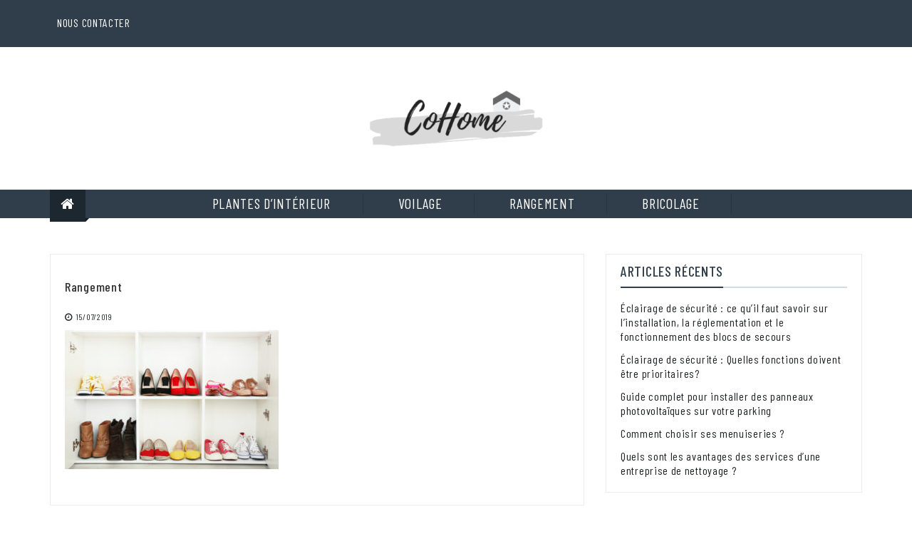

--- FILE ---
content_type: text/html; charset=UTF-8
request_url: https://www.cohome.in/que-faire-lorsquil-ny-a-pas-assez-despace-pour-le-rangement-des-chaussures/rangement/
body_size: 8857
content:
<head>
		<meta charset="utf-8">
    <meta http-equiv="X-UA-Compatible" content="IE=edge">
    <meta name="viewport" content="width=device-width, initial-scale=1, maximum-scale=1"> 
	
<title>Rangement | Cohome</title>

		<!-- All in One SEO 4.9.3 - aioseo.com -->
	<meta name="robots" content="max-image-preview:large" />
	<meta name="author" content="admin"/>
	<link rel="canonical" href="https://www.cohome.in/que-faire-lorsquil-ny-a-pas-assez-despace-pour-le-rangement-des-chaussures/rangement/" />
	<meta name="generator" content="All in One SEO (AIOSEO) 4.9.3" />
		<meta property="og:locale" content="fr_FR" />
		<meta property="og:site_name" content="Cohome |" />
		<meta property="og:type" content="article" />
		<meta property="og:title" content="Rangement | Cohome" />
		<meta property="og:url" content="https://www.cohome.in/que-faire-lorsquil-ny-a-pas-assez-despace-pour-le-rangement-des-chaussures/rangement/" />
		<meta property="og:image" content="https://www.cohome.in/wp-content/uploads/2019/07/cropped-Cohome.png" />
		<meta property="og:image:secure_url" content="https://www.cohome.in/wp-content/uploads/2019/07/cropped-Cohome.png" />
		<meta property="article:published_time" content="2019-07-15T06:38:03+00:00" />
		<meta property="article:modified_time" content="2019-07-15T06:38:07+00:00" />
		<meta name="twitter:card" content="summary" />
		<meta name="twitter:title" content="Rangement | Cohome" />
		<meta name="twitter:image" content="https://www.cohome.in/wp-content/uploads/2019/07/cropped-Cohome.png" />
		<script type="application/ld+json" class="aioseo-schema">
			{"@context":"https:\/\/schema.org","@graph":[{"@type":"BreadcrumbList","@id":"https:\/\/www.cohome.in\/que-faire-lorsquil-ny-a-pas-assez-despace-pour-le-rangement-des-chaussures\/rangement\/#breadcrumblist","itemListElement":[{"@type":"ListItem","@id":"https:\/\/www.cohome.in#listItem","position":1,"name":"Accueil","item":"https:\/\/www.cohome.in","nextItem":{"@type":"ListItem","@id":"https:\/\/www.cohome.in\/que-faire-lorsquil-ny-a-pas-assez-despace-pour-le-rangement-des-chaussures\/rangement\/#listItem","name":"Rangement"}},{"@type":"ListItem","@id":"https:\/\/www.cohome.in\/que-faire-lorsquil-ny-a-pas-assez-despace-pour-le-rangement-des-chaussures\/rangement\/#listItem","position":2,"name":"Rangement","previousItem":{"@type":"ListItem","@id":"https:\/\/www.cohome.in#listItem","name":"Accueil"}}]},{"@type":"ItemPage","@id":"https:\/\/www.cohome.in\/que-faire-lorsquil-ny-a-pas-assez-despace-pour-le-rangement-des-chaussures\/rangement\/#itempage","url":"https:\/\/www.cohome.in\/que-faire-lorsquil-ny-a-pas-assez-despace-pour-le-rangement-des-chaussures\/rangement\/","name":"Rangement | Cohome","inLanguage":"fr-FR","isPartOf":{"@id":"https:\/\/www.cohome.in\/#website"},"breadcrumb":{"@id":"https:\/\/www.cohome.in\/que-faire-lorsquil-ny-a-pas-assez-despace-pour-le-rangement-des-chaussures\/rangement\/#breadcrumblist"},"author":{"@id":"https:\/\/www.cohome.in\/author\/cohome\/#author"},"creator":{"@id":"https:\/\/www.cohome.in\/author\/cohome\/#author"},"datePublished":"2019-07-15T06:38:03+00:00","dateModified":"2019-07-15T06:38:07+00:00"},{"@type":"Organization","@id":"https:\/\/www.cohome.in\/#organization","name":"Cohome","url":"https:\/\/www.cohome.in\/","logo":{"@type":"ImageObject","url":"https:\/\/www.cohome.in\/wp-content\/uploads\/2019\/07\/cropped-Cohome.png","@id":"https:\/\/www.cohome.in\/que-faire-lorsquil-ny-a-pas-assez-despace-pour-le-rangement-des-chaussures\/rangement\/#organizationLogo","width":723,"height":300},"image":{"@id":"https:\/\/www.cohome.in\/que-faire-lorsquil-ny-a-pas-assez-despace-pour-le-rangement-des-chaussures\/rangement\/#organizationLogo"}},{"@type":"Person","@id":"https:\/\/www.cohome.in\/author\/cohome\/#author","url":"https:\/\/www.cohome.in\/author\/cohome\/","name":"admin","image":{"@type":"ImageObject","@id":"https:\/\/www.cohome.in\/que-faire-lorsquil-ny-a-pas-assez-despace-pour-le-rangement-des-chaussures\/rangement\/#authorImage","url":"https:\/\/secure.gravatar.com\/avatar\/6241663ca24cdb347e56e0592160946b2a1f1d7e855789c871293156929020b6?s=96&d=mm&r=g","width":96,"height":96,"caption":"admin"}},{"@type":"WebSite","@id":"https:\/\/www.cohome.in\/#website","url":"https:\/\/www.cohome.in\/","name":"Cohome","inLanguage":"fr-FR","publisher":{"@id":"https:\/\/www.cohome.in\/#organization"}}]}
		</script>
		<!-- All in One SEO -->

<link rel='dns-prefetch' href='//fonts.googleapis.com' />
<link rel="alternate" type="application/rss+xml" title="Cohome &raquo; Flux" href="https://www.cohome.in/feed/" />
<link rel="alternate" title="oEmbed (JSON)" type="application/json+oembed" href="https://www.cohome.in/wp-json/oembed/1.0/embed?url=https%3A%2F%2Fwww.cohome.in%2Fque-faire-lorsquil-ny-a-pas-assez-despace-pour-le-rangement-des-chaussures%2Frangement%2F" />
<link rel="alternate" title="oEmbed (XML)" type="text/xml+oembed" href="https://www.cohome.in/wp-json/oembed/1.0/embed?url=https%3A%2F%2Fwww.cohome.in%2Fque-faire-lorsquil-ny-a-pas-assez-despace-pour-le-rangement-des-chaussures%2Frangement%2F&#038;format=xml" />
<style id='wp-img-auto-sizes-contain-inline-css' type='text/css'>
img:is([sizes=auto i],[sizes^="auto," i]){contain-intrinsic-size:3000px 1500px}
/*# sourceURL=wp-img-auto-sizes-contain-inline-css */
</style>

<style id='wp-emoji-styles-inline-css' type='text/css'>

	img.wp-smiley, img.emoji {
		display: inline !important;
		border: none !important;
		box-shadow: none !important;
		height: 1em !important;
		width: 1em !important;
		margin: 0 0.07em !important;
		vertical-align: -0.1em !important;
		background: none !important;
		padding: 0 !important;
	}
/*# sourceURL=wp-emoji-styles-inline-css */
</style>
<link rel='stylesheet' id='wp-block-library-css' href='https://www.cohome.in/wp-includes/css/dist/block-library/style.min.css?ver=6.9' type='text/css' media='all' />
<style id='global-styles-inline-css' type='text/css'>
:root{--wp--preset--aspect-ratio--square: 1;--wp--preset--aspect-ratio--4-3: 4/3;--wp--preset--aspect-ratio--3-4: 3/4;--wp--preset--aspect-ratio--3-2: 3/2;--wp--preset--aspect-ratio--2-3: 2/3;--wp--preset--aspect-ratio--16-9: 16/9;--wp--preset--aspect-ratio--9-16: 9/16;--wp--preset--color--black: #000000;--wp--preset--color--cyan-bluish-gray: #abb8c3;--wp--preset--color--white: #ffffff;--wp--preset--color--pale-pink: #f78da7;--wp--preset--color--vivid-red: #cf2e2e;--wp--preset--color--luminous-vivid-orange: #ff6900;--wp--preset--color--luminous-vivid-amber: #fcb900;--wp--preset--color--light-green-cyan: #7bdcb5;--wp--preset--color--vivid-green-cyan: #00d084;--wp--preset--color--pale-cyan-blue: #8ed1fc;--wp--preset--color--vivid-cyan-blue: #0693e3;--wp--preset--color--vivid-purple: #9b51e0;--wp--preset--gradient--vivid-cyan-blue-to-vivid-purple: linear-gradient(135deg,rgb(6,147,227) 0%,rgb(155,81,224) 100%);--wp--preset--gradient--light-green-cyan-to-vivid-green-cyan: linear-gradient(135deg,rgb(122,220,180) 0%,rgb(0,208,130) 100%);--wp--preset--gradient--luminous-vivid-amber-to-luminous-vivid-orange: linear-gradient(135deg,rgb(252,185,0) 0%,rgb(255,105,0) 100%);--wp--preset--gradient--luminous-vivid-orange-to-vivid-red: linear-gradient(135deg,rgb(255,105,0) 0%,rgb(207,46,46) 100%);--wp--preset--gradient--very-light-gray-to-cyan-bluish-gray: linear-gradient(135deg,rgb(238,238,238) 0%,rgb(169,184,195) 100%);--wp--preset--gradient--cool-to-warm-spectrum: linear-gradient(135deg,rgb(74,234,220) 0%,rgb(151,120,209) 20%,rgb(207,42,186) 40%,rgb(238,44,130) 60%,rgb(251,105,98) 80%,rgb(254,248,76) 100%);--wp--preset--gradient--blush-light-purple: linear-gradient(135deg,rgb(255,206,236) 0%,rgb(152,150,240) 100%);--wp--preset--gradient--blush-bordeaux: linear-gradient(135deg,rgb(254,205,165) 0%,rgb(254,45,45) 50%,rgb(107,0,62) 100%);--wp--preset--gradient--luminous-dusk: linear-gradient(135deg,rgb(255,203,112) 0%,rgb(199,81,192) 50%,rgb(65,88,208) 100%);--wp--preset--gradient--pale-ocean: linear-gradient(135deg,rgb(255,245,203) 0%,rgb(182,227,212) 50%,rgb(51,167,181) 100%);--wp--preset--gradient--electric-grass: linear-gradient(135deg,rgb(202,248,128) 0%,rgb(113,206,126) 100%);--wp--preset--gradient--midnight: linear-gradient(135deg,rgb(2,3,129) 0%,rgb(40,116,252) 100%);--wp--preset--font-size--small: 13px;--wp--preset--font-size--medium: 20px;--wp--preset--font-size--large: 36px;--wp--preset--font-size--x-large: 42px;--wp--preset--spacing--20: 0.44rem;--wp--preset--spacing--30: 0.67rem;--wp--preset--spacing--40: 1rem;--wp--preset--spacing--50: 1.5rem;--wp--preset--spacing--60: 2.25rem;--wp--preset--spacing--70: 3.38rem;--wp--preset--spacing--80: 5.06rem;--wp--preset--shadow--natural: 6px 6px 9px rgba(0, 0, 0, 0.2);--wp--preset--shadow--deep: 12px 12px 50px rgba(0, 0, 0, 0.4);--wp--preset--shadow--sharp: 6px 6px 0px rgba(0, 0, 0, 0.2);--wp--preset--shadow--outlined: 6px 6px 0px -3px rgb(255, 255, 255), 6px 6px rgb(0, 0, 0);--wp--preset--shadow--crisp: 6px 6px 0px rgb(0, 0, 0);}:where(.is-layout-flex){gap: 0.5em;}:where(.is-layout-grid){gap: 0.5em;}body .is-layout-flex{display: flex;}.is-layout-flex{flex-wrap: wrap;align-items: center;}.is-layout-flex > :is(*, div){margin: 0;}body .is-layout-grid{display: grid;}.is-layout-grid > :is(*, div){margin: 0;}:where(.wp-block-columns.is-layout-flex){gap: 2em;}:where(.wp-block-columns.is-layout-grid){gap: 2em;}:where(.wp-block-post-template.is-layout-flex){gap: 1.25em;}:where(.wp-block-post-template.is-layout-grid){gap: 1.25em;}.has-black-color{color: var(--wp--preset--color--black) !important;}.has-cyan-bluish-gray-color{color: var(--wp--preset--color--cyan-bluish-gray) !important;}.has-white-color{color: var(--wp--preset--color--white) !important;}.has-pale-pink-color{color: var(--wp--preset--color--pale-pink) !important;}.has-vivid-red-color{color: var(--wp--preset--color--vivid-red) !important;}.has-luminous-vivid-orange-color{color: var(--wp--preset--color--luminous-vivid-orange) !important;}.has-luminous-vivid-amber-color{color: var(--wp--preset--color--luminous-vivid-amber) !important;}.has-light-green-cyan-color{color: var(--wp--preset--color--light-green-cyan) !important;}.has-vivid-green-cyan-color{color: var(--wp--preset--color--vivid-green-cyan) !important;}.has-pale-cyan-blue-color{color: var(--wp--preset--color--pale-cyan-blue) !important;}.has-vivid-cyan-blue-color{color: var(--wp--preset--color--vivid-cyan-blue) !important;}.has-vivid-purple-color{color: var(--wp--preset--color--vivid-purple) !important;}.has-black-background-color{background-color: var(--wp--preset--color--black) !important;}.has-cyan-bluish-gray-background-color{background-color: var(--wp--preset--color--cyan-bluish-gray) !important;}.has-white-background-color{background-color: var(--wp--preset--color--white) !important;}.has-pale-pink-background-color{background-color: var(--wp--preset--color--pale-pink) !important;}.has-vivid-red-background-color{background-color: var(--wp--preset--color--vivid-red) !important;}.has-luminous-vivid-orange-background-color{background-color: var(--wp--preset--color--luminous-vivid-orange) !important;}.has-luminous-vivid-amber-background-color{background-color: var(--wp--preset--color--luminous-vivid-amber) !important;}.has-light-green-cyan-background-color{background-color: var(--wp--preset--color--light-green-cyan) !important;}.has-vivid-green-cyan-background-color{background-color: var(--wp--preset--color--vivid-green-cyan) !important;}.has-pale-cyan-blue-background-color{background-color: var(--wp--preset--color--pale-cyan-blue) !important;}.has-vivid-cyan-blue-background-color{background-color: var(--wp--preset--color--vivid-cyan-blue) !important;}.has-vivid-purple-background-color{background-color: var(--wp--preset--color--vivid-purple) !important;}.has-black-border-color{border-color: var(--wp--preset--color--black) !important;}.has-cyan-bluish-gray-border-color{border-color: var(--wp--preset--color--cyan-bluish-gray) !important;}.has-white-border-color{border-color: var(--wp--preset--color--white) !important;}.has-pale-pink-border-color{border-color: var(--wp--preset--color--pale-pink) !important;}.has-vivid-red-border-color{border-color: var(--wp--preset--color--vivid-red) !important;}.has-luminous-vivid-orange-border-color{border-color: var(--wp--preset--color--luminous-vivid-orange) !important;}.has-luminous-vivid-amber-border-color{border-color: var(--wp--preset--color--luminous-vivid-amber) !important;}.has-light-green-cyan-border-color{border-color: var(--wp--preset--color--light-green-cyan) !important;}.has-vivid-green-cyan-border-color{border-color: var(--wp--preset--color--vivid-green-cyan) !important;}.has-pale-cyan-blue-border-color{border-color: var(--wp--preset--color--pale-cyan-blue) !important;}.has-vivid-cyan-blue-border-color{border-color: var(--wp--preset--color--vivid-cyan-blue) !important;}.has-vivid-purple-border-color{border-color: var(--wp--preset--color--vivid-purple) !important;}.has-vivid-cyan-blue-to-vivid-purple-gradient-background{background: var(--wp--preset--gradient--vivid-cyan-blue-to-vivid-purple) !important;}.has-light-green-cyan-to-vivid-green-cyan-gradient-background{background: var(--wp--preset--gradient--light-green-cyan-to-vivid-green-cyan) !important;}.has-luminous-vivid-amber-to-luminous-vivid-orange-gradient-background{background: var(--wp--preset--gradient--luminous-vivid-amber-to-luminous-vivid-orange) !important;}.has-luminous-vivid-orange-to-vivid-red-gradient-background{background: var(--wp--preset--gradient--luminous-vivid-orange-to-vivid-red) !important;}.has-very-light-gray-to-cyan-bluish-gray-gradient-background{background: var(--wp--preset--gradient--very-light-gray-to-cyan-bluish-gray) !important;}.has-cool-to-warm-spectrum-gradient-background{background: var(--wp--preset--gradient--cool-to-warm-spectrum) !important;}.has-blush-light-purple-gradient-background{background: var(--wp--preset--gradient--blush-light-purple) !important;}.has-blush-bordeaux-gradient-background{background: var(--wp--preset--gradient--blush-bordeaux) !important;}.has-luminous-dusk-gradient-background{background: var(--wp--preset--gradient--luminous-dusk) !important;}.has-pale-ocean-gradient-background{background: var(--wp--preset--gradient--pale-ocean) !important;}.has-electric-grass-gradient-background{background: var(--wp--preset--gradient--electric-grass) !important;}.has-midnight-gradient-background{background: var(--wp--preset--gradient--midnight) !important;}.has-small-font-size{font-size: var(--wp--preset--font-size--small) !important;}.has-medium-font-size{font-size: var(--wp--preset--font-size--medium) !important;}.has-large-font-size{font-size: var(--wp--preset--font-size--large) !important;}.has-x-large-font-size{font-size: var(--wp--preset--font-size--x-large) !important;}
/*# sourceURL=global-styles-inline-css */
</style>

<style id='classic-theme-styles-inline-css' type='text/css'>
/*! This file is auto-generated */
.wp-block-button__link{color:#fff;background-color:#32373c;border-radius:9999px;box-shadow:none;text-decoration:none;padding:calc(.667em + 2px) calc(1.333em + 2px);font-size:1.125em}.wp-block-file__button{background:#32373c;color:#fff;text-decoration:none}
/*# sourceURL=/wp-includes/css/classic-themes.min.css */
</style>
<link rel='stylesheet' id='rt-magazine-google-fonts-css' href='https://fonts.googleapis.com/css?family=Barlow+Condensed%3A200%2C300%2C400%2C500%2C600%2C700%2C800%2C900&#038;subset=latin%2Clatin-ext' type='text/css' media='all' />
<link rel='stylesheet' id='font-awesome-css' href='https://www.cohome.in/wp-content/themes/rt-magazine/assest/css/font-awesome.min.css?ver=4.4.0' type='text/css' media='all' />
<link rel='stylesheet' id='owl-carousel-css' href='https://www.cohome.in/wp-content/themes/rt-magazine/assest/css/owl.carousel.css?ver=v2.2.0' type='text/css' media='all' />
<link rel='stylesheet' id='owl-theme-css' href='https://www.cohome.in/wp-content/themes/rt-magazine/assest/css/owl.theme.css?ver=v2.2.0' type='text/css' media='all' />
<link rel='stylesheet' id='meanmenu-css' href='https://www.cohome.in/wp-content/themes/rt-magazine/assest/css/meanmenu.css?ver=2.0.7' type='text/css' media='all' />
<link rel='stylesheet' id='rt-magazine-style-css' href='https://www.cohome.in/wp-content/themes/rt-magazine/style.css?ver=6.9' type='text/css' media='all' />
<link rel='stylesheet' id='rt-magazine-responsive-css' href='https://www.cohome.in/wp-content/themes/rt-magazine/assest/css/responsive.css?ver=6.9' type='text/css' media='all' />
<script type="text/javascript" src="https://www.cohome.in/wp-includes/js/jquery/jquery.min.js?ver=3.7.1" id="jquery-core-js"></script>
<script type="text/javascript" src="https://www.cohome.in/wp-includes/js/jquery/jquery-migrate.min.js?ver=3.4.1" id="jquery-migrate-js"></script>
<link rel="https://api.w.org/" href="https://www.cohome.in/wp-json/" /><link rel="alternate" title="JSON" type="application/json" href="https://www.cohome.in/wp-json/wp/v2/media/13" /><link rel="EditURI" type="application/rsd+xml" title="RSD" href="https://www.cohome.in/xmlrpc.php?rsd" />
<meta name="generator" content="WordPress 6.9" />
<link rel='shortlink' href='https://www.cohome.in/?p=13' />
        <style type="text/css">
            .cat-links.rt-magazine-cat-5 a { background: #0DBA7F}
.cat-links.rt-magazine-cat-5 a:hover { background: #00884d}
.slider-text.rt-magazine-cat-5 { border-top: 3px solid #0DBA7F}
.category .featured-news-section.rt-magazine-cat-5.slider-text { border-top: 3px solid #0DBA7F}
.category-number-color-5 { background: #0DBA7F}
.cat-links.rt-magazine-cat-8 a { background: #0DBA7F}
.cat-links.rt-magazine-cat-8 a:hover { background: #00884d}
.slider-text.rt-magazine-cat-8 { border-top: 3px solid #0DBA7F}
.category .featured-news-section.rt-magazine-cat-8.slider-text { border-top: 3px solid #0DBA7F}
.category-number-color-8 { background: #0DBA7F}
.cat-links.rt-magazine-cat-2 a { background: #0DBA7F}
.cat-links.rt-magazine-cat-2 a:hover { background: #00884d}
.slider-text.rt-magazine-cat-2 { border-top: 3px solid #0DBA7F}
.category .featured-news-section.rt-magazine-cat-2.slider-text { border-top: 3px solid #0DBA7F}
.category-number-color-2 { background: #0DBA7F}
.cat-links.rt-magazine-cat-4 a { background: #0DBA7F}
.cat-links.rt-magazine-cat-4 a:hover { background: #00884d}
.slider-text.rt-magazine-cat-4 { border-top: 3px solid #0DBA7F}
.category .featured-news-section.rt-magazine-cat-4.slider-text { border-top: 3px solid #0DBA7F}
.category-number-color-4 { background: #0DBA7F}
.cat-links.rt-magazine-cat-3 a { background: #0DBA7F}
.cat-links.rt-magazine-cat-3 a:hover { background: #00884d}
.slider-text.rt-magazine-cat-3 { border-top: 3px solid #0DBA7F}
.category .featured-news-section.rt-magazine-cat-3.slider-text { border-top: 3px solid #0DBA7F}
.category-number-color-3 { background: #0DBA7F}
        </style>
        <link rel="icon" href="https://www.cohome.in/wp-content/uploads/2019/07/cropped-fav-cohome-1-32x32.png" sizes="32x32" />
<link rel="icon" href="https://www.cohome.in/wp-content/uploads/2019/07/cropped-fav-cohome-1-192x192.png" sizes="192x192" />
<link rel="apple-touch-icon" href="https://www.cohome.in/wp-content/uploads/2019/07/cropped-fav-cohome-1-180x180.png" />
<meta name="msapplication-TileImage" content="https://www.cohome.in/wp-content/uploads/2019/07/cropped-fav-cohome-1-270x270.png" />
<!-- 05b56e8a87e96090 -->

</head>

<body class="attachment wp-singular attachment-template-default single single-attachment postid-13 attachmentid-13 attachment-jpeg wp-custom-logo wp-embed-responsive wp-theme-rt-magazine global-layout-right layout-full-width">

	    <div id="page" class="hfeed site">
    	<a class="skip-link screen-reader-text" href="#content">Skip to content</a>
    			<header id="masthead" class="site-header site-header-v1"> <!-- header starting from here -->					<div class="topbar no-share-icon">
			<div class="container">
				<div class="topbar-wrapper">
		
					<div class="topbar-left">
						
													<div class="tobbar-button">
								<ul id="menu-menu-2" class="top-bar-menu"><li id="menu-item-37" class="menu-item menu-item-type-post_type menu-item-object-page menu-item-37"><a href="https://www.cohome.in/nous-contacter/">Nous contacter</a></li>
</ul>							</div>
											

							

							

													
					</div>
					<div class="topbar-right">
						<div class="top-menu-toggle_bar_wrapper">
							<a href="javascript:void(0)" class="top-menu-toggle_trigger">
								<span></span>
								<span></span>
								<span></span>
							</a>
						</div>
						<div class="top-menu-toggle_body_wrapper">
							
													

															<div class="social-links-top-bar inline-social-icons social-links">
									
																			
								</div>
								

								

																														
						</div>
					</div>
				</div>
			</div>
		</div>	
			<div class="hgroup-wrap">
		<div class="container">
			<section class="site-branding"> <!-- site branding starting from here -->
				<a href="https://www.cohome.in/" class="custom-logo-link" rel="home"><img width="723" height="300" src="https://www.cohome.in/wp-content/uploads/2019/07/cropped-Cohome.png" class="custom-logo" alt="Cohome" decoding="async" fetchpriority="high" srcset="https://www.cohome.in/wp-content/uploads/2019/07/cropped-Cohome.png 723w, https://www.cohome.in/wp-content/uploads/2019/07/cropped-Cohome-300x124.png 300w" sizes="(max-width: 723px) 100vw, 723px" /></a> 				
			</section> <!-- site branding ends here -->

				
		</div>

					<div id="navbar" class="navbar">  <!-- navbar starting from here -->
				<div class="container">
					<nav id="site-navigation" class="navigation main-navigation">
																			<div class="home-icon active-true">
								<a href="https://www.cohome.in/" target="_self"><i class="fa fa-home"></i></a>
							</div>
						
                        <div class="meanmenu-container"></div>
						
						<div class="menu-content-wrapper">						
			        		<div class="menu-top-menu-container"><ul><li id="menu-item-22" class="menu-item menu-item-type-taxonomy menu-item-object-category menu-item-22"><a href="https://www.cohome.in/category/plantes-dinterieur/">Plantes d&rsquo;intérieur</a></li>
<li id="menu-item-23" class="menu-item menu-item-type-taxonomy menu-item-object-category menu-item-23"><a href="https://www.cohome.in/category/voilage/">Voilage</a></li>
<li id="menu-item-24" class="menu-item menu-item-type-taxonomy menu-item-object-category menu-item-24"><a href="https://www.cohome.in/category/rangement/">Rangement</a></li>
<li id="menu-item-25" class="menu-item menu-item-type-taxonomy menu-item-object-category menu-item-25"><a href="https://www.cohome.in/category/bricolage/">Bricolage</a></li>
</ul></div>						
						</div>
					</nav>
														</div>
			</div> <!-- navbar ends here -->	
			

	</div>		
		
	</header><!-- header ends here --> 

	<div id="content" class="site-content">	<div class="container">
		<div class="row">

			<div id="primary" class="content-area custom-col-8">
				<main id="main" class="site-main">

				
<article id="post-13" class="post-13 attachment type-attachment status-inherit hentry">
	<div class="detail-page-wrapper default-padding">

		<div class="post">
			<figure class="featured-image">
							</figure>
			<div class="post-content">
				<header class="entry-header">
					<h3 class="entry-title">
						Rangement					</h3>
					<div class="entry-meta-wrapper">
						<div class="entry-meta">
														<span class="posted-on"><i class="fa fa-clock-o"></i><a href="https://www.cohome.in/que-faire-lorsquil-ny-a-pas-assez-despace-pour-le-rangement-des-chaussures/rangement/" rel="bookmark"><time class="entry-date published" datetime="2019-07-15T06:38:03+00:00">15/07/2019</time><time class="updated" datetime="2019-07-15T06:38:07+00:00">15/07/2019</time></a></span>						</div>
						<div class="entry-meta">
													</div>
					</div>
				</header>
				<div class="entry-content">
					<p class="attachment"><a href='https://www.cohome.in/wp-content/uploads/2019/07/Rangement.jpg'><img decoding="async" width="300" height="195" src="https://www.cohome.in/wp-content/uploads/2019/07/Rangement-300x195.jpg" class="attachment-medium size-medium" alt="Rangement" srcset="https://www.cohome.in/wp-content/uploads/2019/07/Rangement-300x195.jpg 300w, https://www.cohome.in/wp-content/uploads/2019/07/Rangement-768x500.jpg 768w, https://www.cohome.in/wp-content/uploads/2019/07/Rangement.jpg 1000w" sizes="(max-width: 300px) 100vw, 300px" /></a></p>
				</div>
			</div>
		</div>

		

			</div>
</article><!-- #post-13 -->

	<nav class="navigation post-navigation" aria-label="Publications">
		<h2 class="screen-reader-text">Navigation de l’article</h2>
		<div class="nav-links"><div class="nav-previous"><a href="https://www.cohome.in/que-faire-lorsquil-ny-a-pas-assez-despace-pour-le-rangement-des-chaussures/" rel="prev">Que faire lorsqu’il n’y a pas assez d’espace pour le rangement des chaussures ?</a></div></div>
	</nav>
				</main><!-- #main -->
			</div><!-- #primary -->
				<div id="secondary" class="custom-col-4"><!-- secondary starting from here -->

		
		<section id="recent-posts-2" class="widget widget_recent_entries">
		<h2 class="widget-title"><span>Articles récents</span></h2>
		<ul>
											<li>
					<a href="https://www.cohome.in/savoir-eclairage-securite/">Éclairage de sécurité : ce qu’il faut savoir sur l’installation, la réglementation et le fonctionnement des blocs de secours</a>
									</li>
											<li>
					<a href="https://www.cohome.in/fonctions-eclairage-securite/">Éclairage de sécurité : Quelles fonctions doivent être prioritaires?</a>
									</li>
											<li>
					<a href="https://www.cohome.in/installer-panneaux-photovoltaiques-parking/">Guide complet pour installer des panneaux photovoltaïques sur votre parking</a>
									</li>
											<li>
					<a href="https://www.cohome.in/comment-choisir-ses-menuiseries/">Comment choisir ses menuiseries ?</a>
									</li>
											<li>
					<a href="https://www.cohome.in/avantages-services-entreprise-nettoyage/">Quels sont les avantages des services d’une entreprise de nettoyage ?</a>
									</li>
					</ul>

		</section><section id="categories-2" class="widget widget_categories"><h2 class="widget-title"><span>Rubriques</span></h2>
			<ul>
					<li class="cat-item cat-item-5"><a href="https://www.cohome.in/category/bricolage/">Bricolage</a>
</li>
	<li class="cat-item cat-item-8"><a href="https://www.cohome.in/category/conseils-pratiques/">Conseils pratiques</a>
</li>
	<li class="cat-item cat-item-2"><a href="https://www.cohome.in/category/plantes-dinterieur/">Plantes d&#039;intérieur</a>
</li>
	<li class="cat-item cat-item-4"><a href="https://www.cohome.in/category/rangement/">Rangement</a>
</li>
	<li class="cat-item cat-item-3"><a href="https://www.cohome.in/category/voilage/">Voilage</a>
</li>
			</ul>

			</section>		
	</div><!-- #secondary -->
		</div>
	</div>


  </div><!-- #content -->
  <footer id="colophon" class="site-footer"> <!-- footer starting from here --> 
	 
  	 	

		<div class="site-generator"> <!-- site-generator starting from here -->
		<div class="container">
								<span class="copy-right">Theme of <a target="_blank" rel="designer" href="https://rigorousthemes.com/">Rigorous Themes</a></span>
				
		</div> 
	</div> <!-- site-generator ends here --> 
	      
		<div class="back-to-top">
			<a href="#masthead" title="Go to Top" class="fa-angle-up"></a>
		</div>
		  </footer><!-- #colophon -->  

  </div><!-- #page --><script type="speculationrules">
{"prefetch":[{"source":"document","where":{"and":[{"href_matches":"/*"},{"not":{"href_matches":["/wp-*.php","/wp-admin/*","/wp-content/uploads/*","/wp-content/*","/wp-content/plugins/*","/wp-content/themes/rt-magazine/*","/*\\?(.+)"]}},{"not":{"selector_matches":"a[rel~=\"nofollow\"]"}},{"not":{"selector_matches":".no-prefetch, .no-prefetch a"}}]},"eagerness":"conservative"}]}
</script>
<script type="text/javascript" src="https://www.cohome.in/wp-content/themes/rt-magazine/assest/js/owl.carousel.js?ver=v2.2.1" id="owl-carousel-js"></script>
<script type="text/javascript" src="https://www.cohome.in/wp-content/themes/rt-magazine/assest/js/ResizeSensor.js?ver=v2.2.1" id="ResizeSensor-js"></script>
<script type="text/javascript" src="https://www.cohome.in/wp-content/themes/rt-magazine/assest/js/theia-sticky-sidebar.js?ver=v2.2.1" id="theia-sticky-sidebar-js"></script>
<script type="text/javascript" src="https://www.cohome.in/wp-content/themes/rt-magazine/assest/js/jquery.meanmenu.js?ver=v2.0.8" id="meanmenu-js"></script>
<script type="text/javascript" src="https://www.cohome.in/wp-content/themes/rt-magazine/assest/js/navigation.js?ver=20151215" id="rt-magazine-navigation-js"></script>
<script type="text/javascript" src="https://www.cohome.in/wp-content/themes/rt-magazine/assest/js/keyboard-navigation.js?ver=20151215" id="rt-magazine-keyboard-navigation-js"></script>
<script type="text/javascript" src="https://www.cohome.in/wp-content/themes/rt-magazine/assest/js/skip-link-focus-fix.js?ver=2018119" id="rt-magazine-skip-link-focus-fix-js"></script>
<script type="text/javascript" src="https://www.cohome.in/wp-content/themes/rt-magazine/assest/js/custom.js?ver=2018119" id="rt-magazine-custom-js"></script>
<script id="wp-emoji-settings" type="application/json">
{"baseUrl":"https://s.w.org/images/core/emoji/17.0.2/72x72/","ext":".png","svgUrl":"https://s.w.org/images/core/emoji/17.0.2/svg/","svgExt":".svg","source":{"concatemoji":"https://www.cohome.in/wp-includes/js/wp-emoji-release.min.js?ver=6.9"}}
</script>
<script type="module">
/* <![CDATA[ */
/*! This file is auto-generated */
const a=JSON.parse(document.getElementById("wp-emoji-settings").textContent),o=(window._wpemojiSettings=a,"wpEmojiSettingsSupports"),s=["flag","emoji"];function i(e){try{var t={supportTests:e,timestamp:(new Date).valueOf()};sessionStorage.setItem(o,JSON.stringify(t))}catch(e){}}function c(e,t,n){e.clearRect(0,0,e.canvas.width,e.canvas.height),e.fillText(t,0,0);t=new Uint32Array(e.getImageData(0,0,e.canvas.width,e.canvas.height).data);e.clearRect(0,0,e.canvas.width,e.canvas.height),e.fillText(n,0,0);const a=new Uint32Array(e.getImageData(0,0,e.canvas.width,e.canvas.height).data);return t.every((e,t)=>e===a[t])}function p(e,t){e.clearRect(0,0,e.canvas.width,e.canvas.height),e.fillText(t,0,0);var n=e.getImageData(16,16,1,1);for(let e=0;e<n.data.length;e++)if(0!==n.data[e])return!1;return!0}function u(e,t,n,a){switch(t){case"flag":return n(e,"\ud83c\udff3\ufe0f\u200d\u26a7\ufe0f","\ud83c\udff3\ufe0f\u200b\u26a7\ufe0f")?!1:!n(e,"\ud83c\udde8\ud83c\uddf6","\ud83c\udde8\u200b\ud83c\uddf6")&&!n(e,"\ud83c\udff4\udb40\udc67\udb40\udc62\udb40\udc65\udb40\udc6e\udb40\udc67\udb40\udc7f","\ud83c\udff4\u200b\udb40\udc67\u200b\udb40\udc62\u200b\udb40\udc65\u200b\udb40\udc6e\u200b\udb40\udc67\u200b\udb40\udc7f");case"emoji":return!a(e,"\ud83e\u1fac8")}return!1}function f(e,t,n,a){let r;const o=(r="undefined"!=typeof WorkerGlobalScope&&self instanceof WorkerGlobalScope?new OffscreenCanvas(300,150):document.createElement("canvas")).getContext("2d",{willReadFrequently:!0}),s=(o.textBaseline="top",o.font="600 32px Arial",{});return e.forEach(e=>{s[e]=t(o,e,n,a)}),s}function r(e){var t=document.createElement("script");t.src=e,t.defer=!0,document.head.appendChild(t)}a.supports={everything:!0,everythingExceptFlag:!0},new Promise(t=>{let n=function(){try{var e=JSON.parse(sessionStorage.getItem(o));if("object"==typeof e&&"number"==typeof e.timestamp&&(new Date).valueOf()<e.timestamp+604800&&"object"==typeof e.supportTests)return e.supportTests}catch(e){}return null}();if(!n){if("undefined"!=typeof Worker&&"undefined"!=typeof OffscreenCanvas&&"undefined"!=typeof URL&&URL.createObjectURL&&"undefined"!=typeof Blob)try{var e="postMessage("+f.toString()+"("+[JSON.stringify(s),u.toString(),c.toString(),p.toString()].join(",")+"));",a=new Blob([e],{type:"text/javascript"});const r=new Worker(URL.createObjectURL(a),{name:"wpTestEmojiSupports"});return void(r.onmessage=e=>{i(n=e.data),r.terminate(),t(n)})}catch(e){}i(n=f(s,u,c,p))}t(n)}).then(e=>{for(const n in e)a.supports[n]=e[n],a.supports.everything=a.supports.everything&&a.supports[n],"flag"!==n&&(a.supports.everythingExceptFlag=a.supports.everythingExceptFlag&&a.supports[n]);var t;a.supports.everythingExceptFlag=a.supports.everythingExceptFlag&&!a.supports.flag,a.supports.everything||((t=a.source||{}).concatemoji?r(t.concatemoji):t.wpemoji&&t.twemoji&&(r(t.twemoji),r(t.wpemoji)))});
//# sourceURL=https://www.cohome.in/wp-includes/js/wp-emoji-loader.min.js
/* ]]> */
</script>

</body>
</html>


--- FILE ---
content_type: application/x-javascript
request_url: https://www.cohome.in/wp-content/themes/rt-magazine/assest/js/custom.js?ver=2018119
body_size: 505
content:
$ = jQuery
jQuery( document ).ready( function () {

 
  //   // menu toggle hasClass
  $( ".top-bar-social-links .share-icon" ).click(function(){

    $( ".share-wrapper" ).slideToggle( "slow", function() {
    //   // Animation complete.
  });

  }); 

  /* search toggle */
  $('body').click(function(evt){
    if(!( $(evt.target).closest('.search-section').length || $(evt.target).hasClass('search-toggle') ) ){
     if ($(".search-toggle").hasClass("search-active")){
      $(".search-toggle").removeClass("search-active");
      $(".search-box").slideUp("slow");
    }
  }
});
});

  jQuery('.menu-top-menu-container').meanmenu({
    meanMenuContainer: '.meanmenu-container',
    meanScreenWidth:"767",
    meanRevealPosition: "right",
  });


  /* back-to-top button*/

  $('.back-to-top').hide();
  $('.back-to-top').on("click",function(e) {
   e.preventDefault();
   $('html, body').animate({ scrollTop: 0 }, 'slow');
 });

  
  $(window).scroll(function(){
    var scrollheight =400;
    if( $(window).scrollTop() > scrollheight ) {
     $('.back-to-top').fadeIn();

   }
   else {
    $('.back-to-top').fadeOut();
  }
});
  


           // slider

           var owllogo = $(".owl-slider-demo");

           owllogo.owlCarousel({
            items:1,
            loop:true,
            nav:false,
            dots:true,
            smartSpeed:900,
            autoplay:true,
            autoplayTimeout:5000,
            fallbackEasing: 'easing',
            transitionStyle : "fade",
            autoplayHoverPause:true,
            animateOut: 'fadeOut'
          });

              // custom tab
              jQuery('.tabs .tab-links a').on('click', function(e)  {
                var currentAttrValue = jQuery(this).attr('href');
                
                  // Show/Hide Tabs
                  jQuery('.tabs ' + currentAttrValue).fadeIn(400).siblings().hide();
                  
                  // Change/remove current tab to active
                  jQuery(this).parent('li').addClass('active').siblings().removeClass('active');
                  
                  e.preventDefault();
                });

            // sticky sidebar
            jQuery('#primary , #secondary').theiaStickySidebar({
              // Settings
              additionalMarginTop: 30
            });


$('.top-menu-toggle_bar_wrapper').on('click', function(){
    $(this).toggleClass('close');
    $(this).closest('.topbar-right').toggleClass('menu-open');
});

$(window).resize(function(){
  var winWidth = $(window).width();
  if(winWidth>1023){
    $('.top-menu-toggle_body_wrapper').remove('style');
    $('.top-menu-toggle_bar_wrapper').removeClass('close');
  }


});



--- FILE ---
content_type: application/x-javascript
request_url: https://www.cohome.in/wp-content/themes/rt-magazine/assest/js/keyboard-navigation.js?ver=20151215
body_size: 376
content:
/**
 * File keyboard-navigation.js.
 *
 * Handles to support keyboar navigation
 */
$ = jQuery
jQuery(document).ready(function () {

//keyboard navigation for mean menu
    var myEvents = {
        click: function(e) {
            if ( jQuery(this).hasClass('menu-item-has-children') ) {
                jQuery(this).find('.mean-expand').addClass('mean-clicked').text('-');
            }
            jQuery(this).siblings('li').find('.mean-expand').removeClass('mean-clicked').text('+');
            jQuery(this).children('.sub-menu').show().end().siblings('li').find('ul').hide();

        },

        keydown: function(e) {
            e.stopPropagation();

            if (e.keyCode == 9) {


                if (!e.shiftKey &&
                    ( jQuery('.mean-bar li').index( jQuery(this) ) == ( jQuery('.mean-bar li').length-1 ) ) ){
                    jQuery('.meanclose').trigger('click');
                }  else if( jQuery('.mean-bar li').index( jQuery(this) ) == 0 ) {
                    $('.meanclose').removeClass('onfocus');
                }
                else if (e.shiftKey && jQuery('.mean-bar li').index(jQuery(this)) === 0)
                    jQuery('.mean-bar ul:first > li:last').focus().blur();
            }
        },

        keyup: function(e) {
            e.stopPropagation();
            if (e.keyCode == 9) {
                if (myEvents.cancelKeyup) myEvents.cancelKeyup = false;
                else myEvents.click.apply(this, arguments);
            }
        }
    }

    jQuery(document)
        .on('click', 'li', myEvents.click)
        .on('keydown', 'li', myEvents.keydown)
        .on('keyup', 'li', myEvents.keyup);

    jQuery('.mean-bar li').each(function(i) { this.tabIndex = i; });

    // search toggle on focus out event
    jQuery( '.search-section form' ).on( 'focusout', function () {
        var $elem = jQuery(this);
        // let the browser set focus on the newly clicked elem before check
        setTimeout(function () {
            if ( ! $elem.find( ':focus' ).length ) {
                jQuery( '.search-toggle-wrapper .search-toggle' ).trigger( 'click' );
                jQuery( '.search-toggle-wrapper .search-toggle' ).focus();
            }
        }, 0);
    });

    /**
     * Header Search from
     */
    jQuery( document ).on( 'click','.search-toggle-wrapper .search-toggle', function(){
        $(this).closest('.search-toggle-wrapper').toggleClass('search-active');
    });

    /**
     * top menu Hamburger Nav on focus out event
     */
    jQuery( '.top-menu-toggle_body_wrapper .top-bar-menu' ).on( 'focusout', function () {
        var $elem = jQuery( this );
        // let the browser set focus on the newly clicked elem before check
        setTimeout(function () {
            if ( ! $elem.find( ':focus' ).length ) {
                jQuery( '.close' ).trigger( 'click' );
            }
        }, 0);
    });

    /**
     * top social icons on focus out event
     */
    jQuery( '.top-bar-social-links .share-wrapper' ).on( 'focusout', function () {
        var $elem = jQuery( this );
        // let the browser set focus on the newly clicked elem before check
        setTimeout(function () {
            if ( ! $elem.find( ':focus' ).length ) {
                jQuery( '.share-icon' ).trigger( 'click' );
            }
        }, 0);
    });

});
